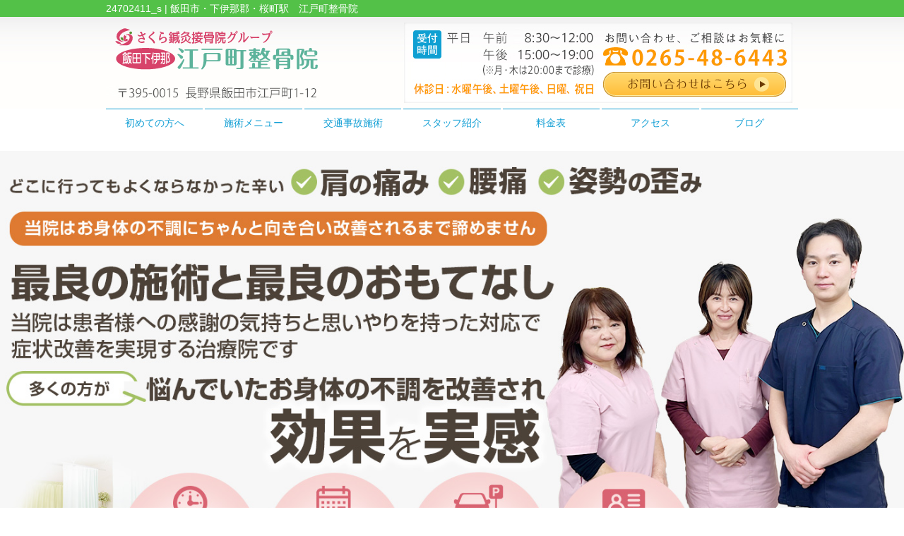

--- FILE ---
content_type: text/html; charset=UTF-8
request_url: https://edomachiseikotsuin1104.com/blog/post-949/24702411_s
body_size: 6082
content:
<!DOCTYPE html>
<html lang="ja">
<head>

<!-- Google Tag Manager -->
<script>(function(w,d,s,l,i){w[l]=w[l]||[];w[l].push({'gtm.start':
new Date().getTime(),event:'gtm.js'});var f=d.getElementsByTagName(s)[0],
j=d.createElement(s),dl=l!='dataLayer'?'&l='+l:'';j.async=true;j.src=
'https://www.googletagmanager.com/gtm.js?id='+i+dl;f.parentNode.insertBefore(j,f);
})(window,document,'script','dataLayer','GTM-KQSZRJQ');</script>
<!-- End Google Tag Manager -->

<meta name=viewport content="width=device-width, initial-scale=1">
<meta charset="UTF-8">



<link rel="stylesheet" type="text/css" href="https://edomachiseikotsuin1104.com/wp-content/themes/new-template/style.css" media="all">
<link rel="stylesheet" type="text/css" href="/res/styles/common.css" media="all">
<link rel="stylesheet" type="text/css" href="/res/styles/responsive.css" media="all">
<link href="//netdna.bootstrapcdn.com/font-awesome/4.0.3/css/font-awesome.min.css" rel="stylesheet">

<script type="text/javascript" src="/res/scripts/jquery-1.10.2.min.js"></script>
<script type="text/javascript" src="/res/scripts/local.js"></script>

<link rel="stylesheet" type="text/css" href="/res/scripts/jquery-ui-1.13.2/jquery-ui.css" media="all">
<script type="text/javascript" src="/res/scripts/jquery-ui-1.13.2/jquery-ui.js"></script>
<script type="text/javascript" src="/res/scripts/jquery-ui-1.13.2/datepicker-ja.js"></script>

<script>
$(function() {
	$('a[href^="tel:"]').on('click', function(){
		gtag('event', 'tel');
	});
});
$(function() {
	$('a[href^="https://line.me/"]').on('click', function(){
		gtag('event', 'line');
	});
});
$(function() {
	$('a[href^="https://lin.ee/"]').on('click', function(){
		gtag('event', 'line');
	});
});
$(function() {
	$('a[href^="https://page.line.me"]').on('click', function(){
		gtag('event', 'line');
	});
});
</script>


		<!-- All in One SEO 4.1.5.3 -->
		<title>24702411_s | 江戸町整骨院</title>
		<meta name="robots" content="max-image-preview:large" />
		<meta property="og:locale" content="ja_JP" />
		<meta property="og:site_name" content="江戸町整骨院 | 飯田市・下伊那郡・桜町駅　江戸町整骨院" />
		<meta property="og:type" content="article" />
		<meta property="og:title" content="24702411_s | 江戸町整骨院" />
		<meta property="article:published_time" content="2022-12-16T07:53:09+00:00" />
		<meta property="article:modified_time" content="2022-12-16T07:53:09+00:00" />
		<meta name="twitter:card" content="summary" />
		<meta name="twitter:domain" content="edomachiseikotsuin1104.com" />
		<meta name="twitter:title" content="24702411_s | 江戸町整骨院" />
		<script type="application/ld+json" class="aioseo-schema">
			{"@context":"https:\/\/schema.org","@graph":[{"@type":"WebSite","@id":"https:\/\/edomachiseikotsuin1104.com\/#website","url":"https:\/\/edomachiseikotsuin1104.com\/","name":"\u6c5f\u6238\u753a\u6574\u9aa8\u9662","description":"\u98ef\u7530\u5e02\u30fb\u4e0b\u4f0a\u90a3\u90e1\u30fb\u685c\u753a\u99c5\u3000\u6c5f\u6238\u753a\u6574\u9aa8\u9662","inLanguage":"ja","publisher":{"@id":"https:\/\/edomachiseikotsuin1104.com\/#organization"}},{"@type":"Organization","@id":"https:\/\/edomachiseikotsuin1104.com\/#organization","name":"\u6c5f\u6238\u753a\u6574\u9aa8\u9662","url":"https:\/\/edomachiseikotsuin1104.com\/"},{"@type":"BreadcrumbList","@id":"https:\/\/edomachiseikotsuin1104.com\/blog\/post-949\/24702411_s#breadcrumblist","itemListElement":[{"@type":"ListItem","@id":"https:\/\/edomachiseikotsuin1104.com\/#listItem","position":1,"item":{"@type":"WebPage","@id":"https:\/\/edomachiseikotsuin1104.com\/","name":"\u30db\u30fc\u30e0","description":"\u4ea4\u901a\u4e8b\u6545\u306e\u304a\u60a9\u307f\u3001\u80a9\u3053\u308a\u3084\u8170\u75db\u65bd\u8853\u306e\u3053\u3068\u306a\u3089\u5f53\u9662\u3078\u304a\u4efb\u305b\u4e0b\u3055\u3044\uff01\u98ef\u7530\u5e02\u30fb\u4e0b\u4f0a\u90a3\u90e1\u30fb\u685c\u753a\u99c5\u306e\u3080\u3061\u3046\u3061\u5c02\u9580\u9662 \u6c5f\u6238\u753a\u6574\u9aa8\u9662\u3067\u306f\u3001\u3067\u304d\u308b\u3060\u3051\u6700\u77ed\u306e\u75c7\u72b6\u6539\u5584\u3092\u5b9f\u73fe\u3057\u307e\u3059\u3002\u5b9f\u7e3e\u3068\u7d4c\u9a13\u306e\u3042\u308b\u9662\u9577\u3068\u30b9\u30bf\u30c3\u30d5\u304c\u78ba\u304b\u306a\u65bd\u8853\u3092\u884c\u3044\u307e\u3059\u3002\u5973\u6027\u306e\u65b9\u306b\u3082\u5b89\u5fc3\u3057\u3066\u65bd\u8853\u3092\u53d7\u3051\u3066\u9802\u3051\u307e\u3059\u3002","url":"https:\/\/edomachiseikotsuin1104.com\/"},"nextItem":"https:\/\/edomachiseikotsuin1104.com\/blog\/post-949\/24702411_s#listItem"},{"@type":"ListItem","@id":"https:\/\/edomachiseikotsuin1104.com\/blog\/post-949\/24702411_s#listItem","position":2,"item":{"@type":"WebPage","@id":"https:\/\/edomachiseikotsuin1104.com\/blog\/post-949\/24702411_s","name":"24702411_s","url":"https:\/\/edomachiseikotsuin1104.com\/blog\/post-949\/24702411_s"},"previousItem":"https:\/\/edomachiseikotsuin1104.com\/#listItem"}]},{"@type":"Person","@id":"https:\/\/edomachiseikotsuin1104.com\/blog\/post-author\/rapport10_edomachi#author","url":"https:\/\/edomachiseikotsuin1104.com\/blog\/post-author\/rapport10_edomachi","name":"rapport10_edomachi","image":{"@type":"ImageObject","@id":"https:\/\/edomachiseikotsuin1104.com\/blog\/post-949\/24702411_s#authorImage","url":"https:\/\/secure.gravatar.com\/avatar\/0f4a944d4a44a1a8d351140a5c8f27cf?s=96&d=mm&r=g","width":96,"height":96,"caption":"rapport10_edomachi"}},{"@type":"ItemPage","@id":"https:\/\/edomachiseikotsuin1104.com\/blog\/post-949\/24702411_s#itempage","url":"https:\/\/edomachiseikotsuin1104.com\/blog\/post-949\/24702411_s","name":"24702411_s | \u6c5f\u6238\u753a\u6574\u9aa8\u9662","inLanguage":"ja","isPartOf":{"@id":"https:\/\/edomachiseikotsuin1104.com\/#website"},"breadcrumb":{"@id":"https:\/\/edomachiseikotsuin1104.com\/blog\/post-949\/24702411_s#breadcrumblist"},"author":"https:\/\/edomachiseikotsuin1104.com\/blog\/post-author\/rapport10_edomachi#author","creator":"https:\/\/edomachiseikotsuin1104.com\/blog\/post-author\/rapport10_edomachi#author","datePublished":"2022-12-16T07:53:09+09:00","dateModified":"2022-12-16T07:53:09+09:00"}]}
		</script>
		<!-- All in One SEO -->

<link rel='dns-prefetch' href='//s.w.org' />
		<script type="text/javascript">
			window._wpemojiSettings = {"baseUrl":"https:\/\/s.w.org\/images\/core\/emoji\/13.1.0\/72x72\/","ext":".png","svgUrl":"https:\/\/s.w.org\/images\/core\/emoji\/13.1.0\/svg\/","svgExt":".svg","source":{"concatemoji":"https:\/\/edomachiseikotsuin1104.com\/wp-includes\/js\/wp-emoji-release.min.js?ver=5.8.12"}};
			!function(e,a,t){var n,r,o,i=a.createElement("canvas"),p=i.getContext&&i.getContext("2d");function s(e,t){var a=String.fromCharCode;p.clearRect(0,0,i.width,i.height),p.fillText(a.apply(this,e),0,0);e=i.toDataURL();return p.clearRect(0,0,i.width,i.height),p.fillText(a.apply(this,t),0,0),e===i.toDataURL()}function c(e){var t=a.createElement("script");t.src=e,t.defer=t.type="text/javascript",a.getElementsByTagName("head")[0].appendChild(t)}for(o=Array("flag","emoji"),t.supports={everything:!0,everythingExceptFlag:!0},r=0;r<o.length;r++)t.supports[o[r]]=function(e){if(!p||!p.fillText)return!1;switch(p.textBaseline="top",p.font="600 32px Arial",e){case"flag":return s([127987,65039,8205,9895,65039],[127987,65039,8203,9895,65039])?!1:!s([55356,56826,55356,56819],[55356,56826,8203,55356,56819])&&!s([55356,57332,56128,56423,56128,56418,56128,56421,56128,56430,56128,56423,56128,56447],[55356,57332,8203,56128,56423,8203,56128,56418,8203,56128,56421,8203,56128,56430,8203,56128,56423,8203,56128,56447]);case"emoji":return!s([10084,65039,8205,55357,56613],[10084,65039,8203,55357,56613])}return!1}(o[r]),t.supports.everything=t.supports.everything&&t.supports[o[r]],"flag"!==o[r]&&(t.supports.everythingExceptFlag=t.supports.everythingExceptFlag&&t.supports[o[r]]);t.supports.everythingExceptFlag=t.supports.everythingExceptFlag&&!t.supports.flag,t.DOMReady=!1,t.readyCallback=function(){t.DOMReady=!0},t.supports.everything||(n=function(){t.readyCallback()},a.addEventListener?(a.addEventListener("DOMContentLoaded",n,!1),e.addEventListener("load",n,!1)):(e.attachEvent("onload",n),a.attachEvent("onreadystatechange",function(){"complete"===a.readyState&&t.readyCallback()})),(n=t.source||{}).concatemoji?c(n.concatemoji):n.wpemoji&&n.twemoji&&(c(n.twemoji),c(n.wpemoji)))}(window,document,window._wpemojiSettings);
		</script>
		<style type="text/css">
img.wp-smiley,
img.emoji {
	display: inline !important;
	border: none !important;
	box-shadow: none !important;
	height: 1em !important;
	width: 1em !important;
	margin: 0 .07em !important;
	vertical-align: -0.1em !important;
	background: none !important;
	padding: 0 !important;
}
</style>
	<link rel='stylesheet' id='sbi_styles-css'  href='https://edomachiseikotsuin1104.com/wp-content/plugins/instagram-feed/css/sbi-styles.min.css?ver=6.6.0' type='text/css' media='all' />
<link rel='stylesheet' id='wp-block-library-css'  href='https://edomachiseikotsuin1104.com/wp-includes/css/dist/block-library/style.min.css?ver=5.8.12' type='text/css' media='all' />
<link rel='stylesheet' id='wp-pagenavi-css'  href='https://edomachiseikotsuin1104.com/wp-content/plugins/wp-pagenavi/pagenavi-css.css?ver=2.70' type='text/css' media='all' />
<link rel="https://api.w.org/" href="https://edomachiseikotsuin1104.com/wp-json/" /><link rel="alternate" type="application/json" href="https://edomachiseikotsuin1104.com/wp-json/wp/v2/media/950" /><link rel="EditURI" type="application/rsd+xml" title="RSD" href="https://edomachiseikotsuin1104.com/xmlrpc.php?rsd" />
<link rel="wlwmanifest" type="application/wlwmanifest+xml" href="https://edomachiseikotsuin1104.com/wp-includes/wlwmanifest.xml" /> 
<meta name="generator" content="WordPress 5.8.12" />
<link rel='shortlink' href='https://edomachiseikotsuin1104.com/?p=950' />
<link rel="alternate" type="application/json+oembed" href="https://edomachiseikotsuin1104.com/wp-json/oembed/1.0/embed?url=https%3A%2F%2Fedomachiseikotsuin1104.com%2Fblog%2Fpost-949%2F24702411_s" />
<link rel="alternate" type="text/xml+oembed" href="https://edomachiseikotsuin1104.com/wp-json/oembed/1.0/embed?url=https%3A%2F%2Fedomachiseikotsuin1104.com%2Fblog%2Fpost-949%2F24702411_s&#038;format=xml" />

</head>
<body>

<!-- Google Tag Manager (noscript) -->
<noscript><iframe src="https://www.googletagmanager.com/ns.html?id=GTM-KQSZRJQ"
height="0" width="0" style="display:none;visibility:hidden"></iframe></noscript>
<!-- End Google Tag Manager (noscript) -->

<div id="menu_block">
	<div class="box_bothside"><a href="/"><img src="/res/images/common/spmenu_01.png" alt="HOME" /></a></div>
	<div><a href="#access"><img src="/res/images/common/spmenu_02.png" alt="アクセス" /></a></div>
	<div><a href="/price"><img src="/res/images/common/spmenu_03.png" alt="料金表" /></a></div>
	<div><a href="tel:0265-48-6443"><img src="/res/images/common/spmenu_04.png" alt="お電話" /></a></div>
	<div><a href="/trafficaccident"><img src="/res/images/common/spmenu_05.png" alt="交通事故対応" /></a></div>
	<div class="box_bothside"><a class="icon_menu menu-open"><img src="/res/images/common/spmenu_06.png" alt="その他メニュー" /></a></div>
</div>

<div id="call_block">
	<a class="icon_tel" href="tel:0265-48-6443"><img src="/res/images/common/sp_tel.png" alt="TEL" /></a>
	<a class="icon_line" href="https://line.me/R/ti/p/%40837fegei" target="_blank"><img src="/res/images/common/sp_line.png" alt="LINE" /></a>
</div>

<div id="jikobanner">
	<div class="box">
		<div class="image"><a href="https://xn--p8jtcb5jv58njea706i82mf0pp3tjwci02jy8xa.com/" target="_blank"><img src="/res/images/common/banner_jiko.png" alt="交通事故サイト" /></a></div>
		<div class="btn"><img src="/res/images/common/banner_jiko_btn.png" alt="閉じる" /></div>
	</div>
</div>

<a name="top" id="top"></a>

<div id="header_description">
	<h1>24702411_s | 飯田市・下伊那郡・桜町駅　江戸町整骨院</h1>
</div>

<header>
	
	<div id="site_title_bg">
		<div id="site_title">
			<div class="logo"><a href="https://edomachiseikotsuin1104.com"><img src="/res/images/common/header_logo.png" alt="江戸町整骨院" /></a></div>
			<div class="btn"><a href="https://edomachiseikotsuin1104.com/contact"><img src="/res/images/common/header_btn.png" alt="お問い合わせはこちら" /></a></div>
			<div class="bg"><img src="/res/images/common/header_bg.jpg" /></div>
		</div>
	</div>
	
	<nav id="global_navi">
		<a class="menu-trigger menu-open"><span></span><span></span></a>
		<ul class="parent">
			<li><a href="https://edomachiseikotsuin1104.com/first">初めての方へ</a></li>
			<li><a class="submenu">施術メニュー</a>
				<ul class="child">
					<li><a href="https://edomachiseikotsuin1104.com/youtsu">腰痛・ぎっくり腰</a></li>
					<li><a href="https://edomachiseikotsuin1104.com/katakori">肩こり（肩の痛み）</a></li>
					<li><a href="https://edomachiseikotsuin1104.com/hizatsu">膝の痛み</a></li>
					<li><a href="https://edomachiseikotsuin1104.com/kotsubankyousei">姿勢矯正・骨盤矯正</a></li>
					<li><a href="https://edomachiseikotsuin1104.com/sportsshougai">スポーツ傷害・障害</a></li>
					<li><a href="https://edomachiseikotsuin1104.com/trafficaccident">交通事故・むち打ち</a></li>
					<li><a href="https://edomachiseikotsuin1104.com/others">その他の症例一覧</a></li>
				</ul>
			</li>
			<li><a href="https://edomachiseikotsuin1104.com/trafficaccident">交通事故施術</a></li>
			<li><a href="https://edomachiseikotsuin1104.com/staff">スタッフ紹介</a></li>
			<li><a href="https://edomachiseikotsuin1104.com/price">料金表</a></li>
			<li><a href="#access" class="menu-open">アクセス</a></li>
			<li><a href="https://edomachiseikotsuin1104.com/blog">ブログ</a></li>
		</ul>
	</nav>
	
</header>

<div id="main_visual_wrapper">
	<div id="main_visual">
		<p class="mv show_pc"><img src="/res/images/common/main_visual.jpg" alt="飯田市・下伊那郡・桜町駅　江戸町整骨院" /></p>
		<p class="show_sp"><img src="/res/images/common/main_visual_sp.jpg" alt="飯田市・下伊那郡・桜町駅　江戸町整骨院" /></p>
	</div>
</div>
<article id="blog">
    
        <rdf:RDF xmlns:rdf="http://www.w3.org/1999/02/22-rdf-syntax-ns#"
			xmlns:dc="http://purl.org/dc/elements/1.1/"
			xmlns:trackback="http://madskills.com/public/xml/rss/module/trackback/">
		<rdf:Description rdf:about="https://edomachiseikotsuin1104.com/blog/post-949/24702411_s"
    dc:identifier="https://edomachiseikotsuin1104.com/blog/post-949/24702411_s"
    dc:title="24702411_s"
    trackback:ping="https://edomachiseikotsuin1104.com/blog/post-949/24702411_s/trackback" />
</rdf:RDF>        
        <div id="topic_path"><p><a href="https://edomachiseikotsuin1104.com/blog">Blog記事一覧</a> >  > 24702411_s</p></div>
        
                        
        <section class="entry single_entry">
            
            <div class="entry_header">
                <h2 class="title">24702411_s</h2>
                <p class="meta">2022.12.16 | Category: </p>
            </div>
            
            <div class="entry_body">
                <p class="attachment"><a href='https://edomachiseikotsuin1104.com/wp-content/uploads/2022/12/24702411_s.jpg'><img width="300" height="200" src="https://edomachiseikotsuin1104.com/wp-content/uploads/2022/12/24702411_s-300x200.jpg" class="attachment-medium size-medium" alt="" loading="lazy" srcset="https://edomachiseikotsuin1104.com/wp-content/uploads/2022/12/24702411_s-300x200.jpg 300w, https://edomachiseikotsuin1104.com/wp-content/uploads/2022/12/24702411_s.jpg 640w" sizes="(max-width: 300px) 100vw, 300px" /></a></p>
            </div><!-- .page_body -->
        
        </section><!-- .entry -->
        
                
        <div id="footer_widget">
                    </div><!-- #page_footer -->
    
</article>

<footer>
	
	<div id="rs-widget-24" class="lp-widget widget">			<div class="textwidget"><div class="ac mb30"><a href="https://rsyoyaku.com/step1.php?path=edomachi" target="_blank" rel="noopener"><img src="/res/images/common/banner_rsv.png" alt="予約" /></a></div>
<a id="access" name="access"></a>
<div class="time">
<div><img src="/res/images/common/footer_contact_01.jpg" /></div>
<div><img src="/res/images/common/footer_contact_02.jpg" /></div>
<div><img src="/res/images/common/footer_contact_03.jpg" /></div>
<div><img src="/res/images/common/footer_contact_04.jpg" /></div>
<div><img src="/res/images/common/footer_contact_05.jpg" /></div>
<div><img src="/res/images/common/footer_contact_06.jpg" /></div>
<div><img src="/res/images/common/footer_contact_07.jpg" /></div>
</div>
<div class="access">
<div class="tel"><i class="fa fa-phone-square" aria-hidden="true"></i> 0265-48-6443</div>
<div class="address">〒395-0015 長野県飯田市江戸町1-12 <a href="/sougo">Link</a></div>
<a class="mail" href="/contact"><i class="fa fa-envelope" aria-hidden="true"></i> お問い合わせ</a>
</div>
<div class="local_link_wrapper">
<div class="ti">地域情報</div>
<div class="local_link">
<div class="icon"><a href="https://www.vill.takagi.lg.jp/" target="_blank">喬木村役場</a></div>
<div class="icon"><a href="https://www.city.iida.lg.jp/" target="_blank">飯田市役所</a></div>
<div class="icon"><a href="https://www.vill.nagano-toyooka.lg.jp/" target="_blank">豊丘村役場</a></div>
<div class="icon"><a href="https://www.town.nagano-takamori.lg.jp/" target="_blank">高森町役場</a></div>
<div class="icon"><a href="https://www.town.matsukawa.lg.jp/" target="_blank">松川町役場</a></div>
<div class="icon"><a href="https://www.vill.achi.lg.jp/" target="_blank">阿智村役場</a></div>
</div>
</div>
<div class="map"><iframe src="https://www.google.com/maps/embed?pb=!1m14!1m8!1m3!1d12989.741707480964!2d137.830684!3d35.518236!3m2!1i1024!2i768!4f13.1!3m3!1m2!1s0x0%3A0x9746f3c7b84e6d2e!2z5rGf5oi455S65pW06aqo6Zmi!5e0!3m2!1sja!2sjp!4v1547606178647" width="450" height="400" frameborder="0" style="border:0" allowfullscreen></iframe></div></div>
		</div>	
	<div id="lisence">
		<small>Copyright(c) 2022 江戸町整骨院 All Rights Reserved. <a href="https://rapportstyle.com/">powered by ラポールスタイル（整骨院・整体院・治療院HP制作）</a></small>　
	</div>
	
</footer>

<!-- Instagram Feed JS -->
<script type="text/javascript">
var sbiajaxurl = "https://edomachiseikotsuin1104.com/wp-admin/admin-ajax.php";
</script>
<script type='text/javascript' src='https://edomachiseikotsuin1104.com/wp-includes/js/wp-embed.min.js?ver=5.8.12' id='wp-embed-js'></script>
</body>
</html>


--- FILE ---
content_type: text/css
request_url: https://edomachiseikotsuin1104.com/res/styles/responsive.css
body_size: 1808
content:
@charset "utf-8";

@media screen and (min-width: 769px) {


#menu_block {
	display: none;
}

#call_block{
	display: none;
}

.show_sp {
	display: none;
}

}

@media screen and (max-width: 768px) {

#menu_block {
	display:-webkit-flex !important;
	display: flex !important;
	flex-wrap: nowrap !important;
	width: 100% !important;
	background: #129fd5 !important;
	position: fixed !important;
	top: 0px !important;
	left: 0px !important;
	z-index: 3 !important;
}

#menu_block div {
	width: 108px !important;
}

#menu_block .box_bothside {
	width: 109px !important
}

.menu-trigger,
.menu-trigger span {
	display: inline-block;
	transition: all .4s;
	box-sizing: border-box;
}

.menu-trigger {
	position: fixed;
	top: 15px;
	right: 10px;
	width: 38px;
	height: 33px;
	z-index: 9999;
}

.menu-trigger span {
	position: absolute;
	left: 0;
	width: 100%;
	height: 4px;
	background-color: #129fd5;
	border-radius: 4px;
}

.menu-trigger span:nth-of-type(1) {
	top: 0;
	-webkit-transform: translateY(15px) rotate(-45deg);
	transform: translateY(15px) rotate(-45deg);
}

.menu-trigger span:nth-of-type(2) {
	top: 15px;
	-webkit-transform: translateY(0) rotate(45deg);
	transform: translateY(0) rotate(45deg);
}

#call_block {
	width: 100%;
	position: fixed;
	bottom: 0px;
	left: 0px;
	z-index: 9998;
	display: flex;
	justify-content: space-between;
}

#call_block .icon_tel {
	display: block;
	width: 54%;
}

#call_block .icon_line {
	display: block;
	width: 46%;
}

/* ==========================================
 
 
【レスポンシブ】
 
 
========================================== */

img {
	max-width: 100%;
	height: auto !important;
}

iframe {
	max-width: 100%;
}

.show_pc {
	display: none;
}

#jikobanner .box {
	width: 90%;
	padding: 15px;
	box-sizing: border-box;
}

#jikobanner .image {
	width: 100%;
}

#header_description {
	display: none;
}

#site_title {
	width: 100%;
	height: auto !important;
	margin-top: 18% !important;
}

#site_title .contact {
	display: none;
}

#site_title .logo {
	width: 70%;
	position: static !important;
	padding: 15px 0;
	margin: 0 auto;
	text-align: left;
	box-sizing: border-box;
}

#site_title .btn {
	display: none;
}

#site_title .bg {
	display: none;
}

#global_navi {
	display: none;
	width: 100%;
	height: 100%;
	position: fixed;
	top: 0;
	left: 0;
	z-index: 9998;
	background-color: rgba(255,255,255,0.95);
	overflow: scroll;
	-webkit-overflow-scrolling: touch;
	overflow-scrolling: touch;
	padding: 40px 0;
	margin: 0;
}

#global_navi .parent {
	margin: 0 auto 80px;
	display: block;
}

#global_navi .parent li {
	width: auto;
	border-top: #129fd5 1px solid;
	font-size: 100%;
	text-align: center;
}

#global_navi .parent li:last-child {
	border-bottom: #129fd5 1px solid;
}

#global_navi .parent > li a {
	padding: 20px 0;
}

#global_navi .submenu {
	display: none !important;
}

#global_navi a:hover {
	text-decoration: none;
}

#global_navi .child {
	position: static;
	opacity: 1;
	transform: translateY(0);
	visibility: visible;
	background: none;
}

#global_navi .child li {
	border-top: #129fd5 solid 1px;
	border-left: none;
	border-right: none;
}

#global_navi .child li:first-child {
	border-top: none;
}

#global_navi .child li:last-child {
	border-bottom: none;
}

#main_visual_wrapper {
	margin: 0 auto 30px;
}

#page, #blog {
	padding: 0 2%;
	word-break: break-all;
}

footer {
	margin: 40px 0 80px;
}

footer #access {
	background-size: cover;
}

footer .address {
	font-size: 80%;
}

footer .mail {
	width: 70%;
}

footer .local_link_wrapper {
	padding: 15px 0 1px;
}

footer .local_link .icon {
	margin: 0 0 15px;
}

#index h3, footer h3 {
	font-size: 120% !important;
	margin: 0 0 20px;
}

#page h2, #blog h2 {
	font-size: 120% !important;
	margin: 0 0 40px;
}

#page h3, #blog h3 {
	font-size: 110% !important;
}

#page h4, #blog h4 {
	font-size: 110% !important;
}

#index section {
	padding: 30px 2%;
}

#index section:nth-child(even) {
	padding: 30px 2%;
	margin: 0;
}

.wholikethis div {
	width: 48%;
	font-size: 80%;
}

.voice {
	display: block;
}

.voice .item {
	width: auto;
	margin: 0 auto 30px;
	border-top: #129fd4 6px solid;
	padding: 15px;
}

.voice .item .ti {
	font-size: 18px;
	margin: 0 0 15px;
	padding: 0 0 15px;
}

.voice .item .image {
	margin: 0 0 15px;
}

.voice .item .ann {
	font-size: 12px;
	border-top: #cccccc dotted 1px;
	margin: 15px 0 0;
	padding: 15px 0 0;
}

/* 5つの安心 */
.anshin {
	margin: 0 auto;
	width: 98%;
}

.anshin .title {
	width: 100%;
}

.anshin .image {
	width: 100%;
	float: none;
}

.aisatsu {
	display: block;
}

.aisatsu .image {
	width: 80%;
	margin: 0 auto;
}

.aisatsu .txt {
	width: 100%;
}

/* 6つの特徴 */
.tokucho {
	margin: 0 auto !important;
	width: 98% !important;
}

.tokucho .title {
	width: 100% !important;
}

.tokucho .image {
	width: 100% !important;
	float: none !important;
}

.riyuu .block {
	width: 48%;
	margin: 0 0 20px;
	text-align: left;
	font-size: 80%;
	padding: 0 1%;
	box-sizing: border-box;
}

.riyuu br {
	display: none;
}

.banner a {
	width: 46%;
	margin: 0 1% 20px;
}

.menulist .item {
	width: auto;
	margin: 0 0 20px;
}

.contact, .contact tbody, .contact thead, .contact tfoot, .contact tr, .contact th, .contact td {
	display: block;
	box-sizing: border-box;
	width: 100% !important;
}

.contact th {
	padding: 15px 15px !important;
}

.contact td {
	padding: 30px 15px !important;
}

.contact input {
	max-width: 100%;
	font-size: 100%;
	padding: 10px;
	box-sizing: border-box;
}

.contact textarea {
	max-width: 100%;
	font-size: 100%;
	padding: 10px;
	box-sizing: border-box;
}

.contact select {
	font-size: 100%;
	padding: 10px;
	box-sizing: border-box;
}

.input-name {
	width: 40%;
}

.fl, .fr {
	float: none;
	width: 80%;
	margin: 0 auto 20px;
	text-align: center;
}

.inner_voice .entry_body .image {
	width: 60%;
	float: none;
	margin: 0 auto 15px;
	text-align: center;
}

.simulator .ti {
	font-size: 22px;
}

.simulator table {
	font-size: 20px;
}

.simulator th {
	display: block;
	width: auto;
	padding: 10px 15px;
}

.simulator td {
	display: block;
	width: auto;
}

.simulator input {
	font-size: 18px;
}

.simulator .long {
	width: 80%;
}

.simulator .short {
	width: 30%;
}

.simulator .s {
	font-size: 16px;
}

.simulator .btn {
	text-align: center;
	margin: 30px 0;
}

#sim_enter {
	font-size: 20px;
	padding: 1em 3em;
}

#sim_sum {
	font-size: 42px;
	font-weight: bold;
	color: #dc2934;
	text-align: center;
}

#sim_sum .yen {
	font-size: 30px;
}

.simulator .txt {
	padding: 15px;
}

}